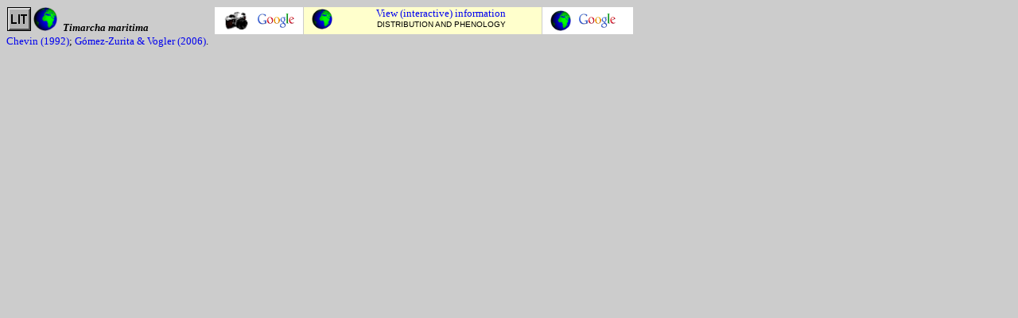

--- FILE ---
content_type: text/html
request_url: https://goudhaantjes.naturalis.nl/TIMA/TIMAMARI/TIMAMARIL.htm
body_size: 2416
content:
<html>
<head>
  <meta charset="UTF-8">
<style fprolloverstyle>A:hover {color: #FF0000}<p style="margin-top: 0; margin-bottom: 0">
</style><base target="rboven" >
<LINK href="../../default.css" rel=stylesheet></head><body vlink="#0000FF" bgcolor="#CCCCCC">
<table border="0" cellpadding="0" cellspacing="1" width="789" height="34">
  <tr>
    <td width="243" align="left" valign="middle"><a href="../TIMA/TIMAL.htm#lit" target="ronder"><img border="0" src="../../alg/lit.gif" alt="hoger TAXON" width="30" height="30"></a><font size="2">
      <a href="../TIMA/TIMAL.htm#web" target="ronder"><img border="0" src="../../alg/wrl.gif" width="30" height="30" alt="hoger TAXON"></a></font>
      <font face="Bookman Old Style" size="2">&nbsp;<b><i>Timarcha maritima</font></i></b></td>
    <td width="104" bgcolor="#FFFFFF" valign="middle" align="left" style="border: 1 solid #333333">
      <p style="margin-top: 0; margin-bottom: 0"><a href="http://www.google.com/images?q=%22Timarcha+maritima%22" target="_blank"><img border="0" src="../../alg/cam.gif" width="34" height="26" hspace="10" vspace="2" align="middle"><img src="/images/ps_logo2.png" width="46" height="18" border="0" align="middle" alt="Google"></a></p>
    </td>
    <td width="278" bgcolor="#FFFFCC" valign="top" align="left" style="border: 1 solid #333333">
      <p style="margin-top: 0; margin-bottom: 0" align="center"><img border="0" src="../../alg/wrl.gif" width="26" height="26" hspace="10" vspace="2" align="left">
      <font face="Bookman Old Style" size="2"><a href="../../CHLI/CHLIFAST/faun.htm">View
      (interactive) information</a></font></p>
      <p align="center" style="margin-top: 0; margin-bottom: 0"><span style="text-transform: uppercase"><font face="Arial" size="1">Distribution
      and Phenology</font></span></p>
    </td>
    <td width="105" bgcolor="#FFFFFF" valign="middle" align="left" style="border: 1 solid #000000">
      <p style="margin-top: 0; margin-bottom: 0"><a href="http://scholar.google.com/scholar?q=%22Timarcha+maritima%22&amp;num=100" target="_blank"><img border="0" src="../../alg/wrl.gif" width="26" height="26" hspace="10" vspace="2" align="middle"><img src="/images/ps_logo2.png" width="46" height="18" border="0" align="middle" alt="Google"></a></p>
    </td>
</table>
<font face="Bookman Old Style" size="2">
<p style="margin-top: 0; margin-bottom: 0">
<font size="2">
<a href="../../lit/LITABC.htm#chev92" target="ronder"><font face="Bookman Old Style" size="2">Chevin
(1992)</font></a>; <a href="../../lit/LITABC.htm#Gome06" target="_self">Gómez-Zurita
&amp; Vogler (2006)</a></font>.
</body></html>


--- FILE ---
content_type: text/css
request_url: https://goudhaantjes.naturalis.nl/default.css
body_size: -367
content:
A {	TEXT-DECORATION: none}A:hover {TEXT-DECORATION: underline}